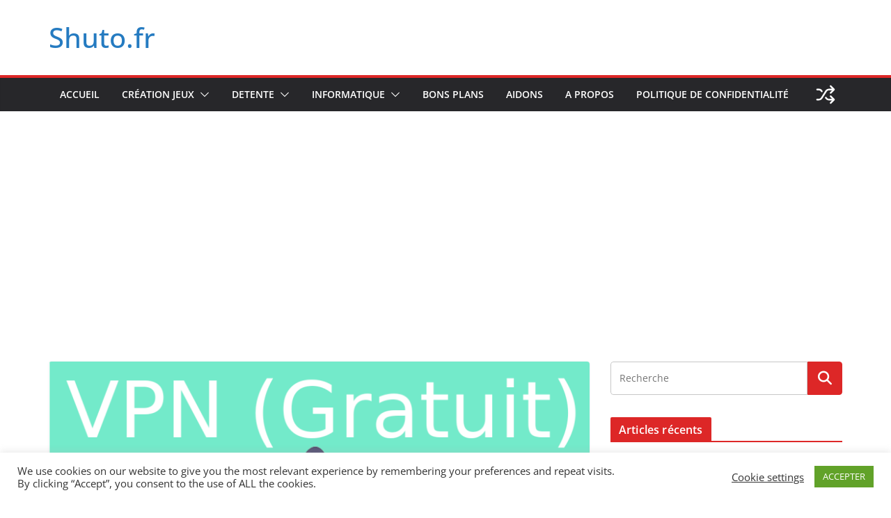

--- FILE ---
content_type: text/html; charset=utf-8
request_url: https://www.google.com/recaptcha/api2/aframe
body_size: 267
content:
<!DOCTYPE HTML><html><head><meta http-equiv="content-type" content="text/html; charset=UTF-8"></head><body><script nonce="Y6QwG9iac3dYYCiG6d3kFw">/** Anti-fraud and anti-abuse applications only. See google.com/recaptcha */ try{var clients={'sodar':'https://pagead2.googlesyndication.com/pagead/sodar?'};window.addEventListener("message",function(a){try{if(a.source===window.parent){var b=JSON.parse(a.data);var c=clients[b['id']];if(c){var d=document.createElement('img');d.src=c+b['params']+'&rc='+(localStorage.getItem("rc::a")?sessionStorage.getItem("rc::b"):"");window.document.body.appendChild(d);sessionStorage.setItem("rc::e",parseInt(sessionStorage.getItem("rc::e")||0)+1);localStorage.setItem("rc::h",'1769214451171');}}}catch(b){}});window.parent.postMessage("_grecaptcha_ready", "*");}catch(b){}</script></body></html>